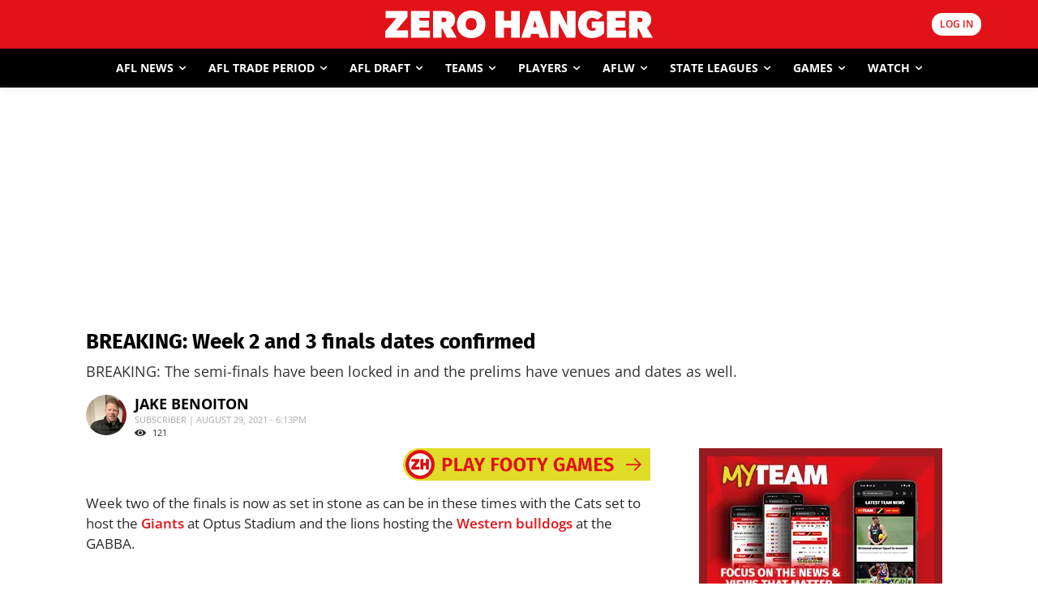

--- FILE ---
content_type: text/html; charset=utf-8
request_url: https://www.google.com/recaptcha/api2/aframe
body_size: 181
content:
<!DOCTYPE HTML><html><head><meta http-equiv="content-type" content="text/html; charset=UTF-8"></head><body><script nonce="ybAgh2qtEu91XIkjNVjBoA">/** Anti-fraud and anti-abuse applications only. See google.com/recaptcha */ try{var clients={'sodar':'https://pagead2.googlesyndication.com/pagead/sodar?'};window.addEventListener("message",function(a){try{if(a.source===window.parent){var b=JSON.parse(a.data);var c=clients[b['id']];if(c){var d=document.createElement('img');d.src=c+b['params']+'&rc='+(localStorage.getItem("rc::a")?sessionStorage.getItem("rc::b"):"");window.document.body.appendChild(d);sessionStorage.setItem("rc::e",parseInt(sessionStorage.getItem("rc::e")||0)+1);localStorage.setItem("rc::h",'1769045676903');}}}catch(b){}});window.parent.postMessage("_grecaptcha_ready", "*");}catch(b){}</script></body></html>

--- FILE ---
content_type: application/javascript; charset=utf-8
request_url: https://fundingchoicesmessages.google.com/f/AGSKWxXc4rzelZHPo7HMSXhMecG7gkZpHKdSPTv_qYcubFYbuyAFgqksM0PqrnnkvfRPajn6j4wK-eZEU-tYtpzuymkbIofwPguv8XHOO3sfGPXdorXdcIRJxOgiVwsRQ0_wnrB-Ipqe_uYXrlNFHHs5MI60lEfqRnMNBsFwCKYC3Sgf98nwxaAozPTRshiI/_/adiframe?/column-ad-/ad_caption./2018-ads-/peeltl.
body_size: -1289
content:
window['ac54025a-7d6a-4c05-b518-aefe1a64bb2d'] = true;

--- FILE ---
content_type: application/javascript; charset=utf-8
request_url: https://fundingchoicesmessages.google.com/f/AGSKWxXrr6YQdwribjzwiBosbh_4MNNgXZOfRPg-Nw7GnYUECfx_Su-msItLmVM0VkL_6OwQju3Ebz-FIG2ID4F3m2Dd_967rUPtrZfJZfP9KvjCv1m6onVk3fp907a5CWAiZATk4n6hog==?fccs=W251bGwsbnVsbCxudWxsLG51bGwsbnVsbCxudWxsLFsxNzY5MDQ1Njc3LDQzODAwMDAwMF0sbnVsbCxudWxsLG51bGwsW251bGwsWzcsOSw2XSxudWxsLDIsbnVsbCwiZW4iLG51bGwsbnVsbCxudWxsLG51bGwsbnVsbCwxXSwiaHR0cHM6Ly93d3cuemVyb2hhbmdlci5jb20vYnJlYWtpbmctd2Vlay0yLWFuZC0zLWZpbmFscy1kYXRlcy1jb25maXJtZWQtODk3MDEvIixudWxsLFtbOCwiOW9FQlItNW1xcW8iXSxbOSwiZW4tVVMiXSxbMTksIjIiXSxbMTcsIlswXSJdLFsyNCwiIl0sWzI5LCJmYWxzZSJdXV0
body_size: 211
content:
if (typeof __googlefc.fcKernelManager.run === 'function') {"use strict";this.default_ContributorServingResponseClientJs=this.default_ContributorServingResponseClientJs||{};(function(_){var window=this;
try{
var qp=function(a){this.A=_.t(a)};_.u(qp,_.J);var rp=function(a){this.A=_.t(a)};_.u(rp,_.J);rp.prototype.getWhitelistStatus=function(){return _.F(this,2)};var sp=function(a){this.A=_.t(a)};_.u(sp,_.J);var tp=_.ed(sp),up=function(a,b,c){this.B=a;this.j=_.A(b,qp,1);this.l=_.A(b,_.Pk,3);this.F=_.A(b,rp,4);a=this.B.location.hostname;this.D=_.Fg(this.j,2)&&_.O(this.j,2)!==""?_.O(this.j,2):a;a=new _.Qg(_.Qk(this.l));this.C=new _.dh(_.q.document,this.D,a);this.console=null;this.o=new _.mp(this.B,c,a)};
up.prototype.run=function(){if(_.O(this.j,3)){var a=this.C,b=_.O(this.j,3),c=_.fh(a),d=new _.Wg;b=_.hg(d,1,b);c=_.C(c,1,b);_.jh(a,c)}else _.gh(this.C,"FCNEC");_.op(this.o,_.A(this.l,_.De,1),this.l.getDefaultConsentRevocationText(),this.l.getDefaultConsentRevocationCloseText(),this.l.getDefaultConsentRevocationAttestationText(),this.D);_.pp(this.o,_.F(this.F,1),this.F.getWhitelistStatus());var e;a=(e=this.B.googlefc)==null?void 0:e.__executeManualDeployment;a!==void 0&&typeof a==="function"&&_.To(this.o.G,
"manualDeploymentApi")};var vp=function(){};vp.prototype.run=function(a,b,c){var d;return _.v(function(e){d=tp(b);(new up(a,d,c)).run();return e.return({})})};_.Tk(7,new vp);
}catch(e){_._DumpException(e)}
}).call(this,this.default_ContributorServingResponseClientJs);
// Google Inc.

//# sourceURL=/_/mss/boq-content-ads-contributor/_/js/k=boq-content-ads-contributor.ContributorServingResponseClientJs.en_US.9oEBR-5mqqo.es5.O/d=1/exm=ad_blocking_detection_executable,kernel_loader,loader_js_executable,web_iab_tcf_v2_signal_executable/ed=1/rs=AJlcJMwtVrnwsvCgvFVyuqXAo8GMo9641A/m=cookie_refresh_executable
__googlefc.fcKernelManager.run('\x5b\x5b\x5b7,\x22\x5b\x5bnull,\\\x22zerohanger.com\\\x22,\\\x22AKsRol81cyAJb0o1gn7VPh0KbRwZuC52BjEbnzmd5_N36jIBufzYjPiPd7Z_8Kvrj85-U8RgStoa1m7ySy3OJL4VltGh-ZEBiJoNm7MwDoezIinMSBvZTu0qV_a_2L8TuibNjKX3A5o4nuaNJpVtGdbwXOOvV_feCg\\\\u003d\\\\u003d\\\x22\x5d,null,\x5b\x5bnull,null,null,\\\x22https:\/\/fundingchoicesmessages.google.com\/f\/AGSKWxXp3n1hET7R_hSm1CZneflVne9Nep8y9qglAXEHgbpWp15n7RRnRmRxzTOKLovHyVj8U5UPKZUqp0blXw5AxYLdgNmONxJ_cfPYoLmm2YZlNNqZ-nF6ohPbyd5Kx0MJ-epVNy9QQg\\\\u003d\\\\u003d\\\x22\x5d,null,null,\x5bnull,null,null,\\\x22https:\/\/fundingchoicesmessages.google.com\/el\/AGSKWxWtz50-PSNSTM7XjjXnw_wqeuRmevBehG65lZJGx-xEw8T1NGuJqDrM4IcrKy9mjCTTa64BoM1y1aMjnlxsGdVW246AExLB2-Is1QKXCXTlXQhrRecUEnpPdvZDibbXY8MjGLpyAg\\\\u003d\\\\u003d\\\x22\x5d,null,\x5bnull,\x5b7,9,6\x5d,null,2,null,\\\x22en\\\x22,null,null,null,null,null,1\x5d,null,\\\x22Privacy and cookie settings\\\x22,\\\x22Close\\\x22,null,null,null,\\\x22Managed by Google. Complies with IAB TCF. CMP ID: 300\\\x22\x5d,\x5b3,1\x5d\x5d\x22\x5d\x5d,\x5bnull,null,null,\x22https:\/\/fundingchoicesmessages.google.com\/f\/AGSKWxUWHhxxkfV3r5EzEaUUqaxZaLvEc7WvdGUoX6pZ_ZHw0TSnh8yZWzTqX33W29mnQfFqk9wDGb0DqiSmx60VRpBBuTqNX2rI2rhGg2T9oKHQVSF3iTKD09xTwu0yKKS-IfdKzlWs7A\\u003d\\u003d\x22\x5d\x5d');}